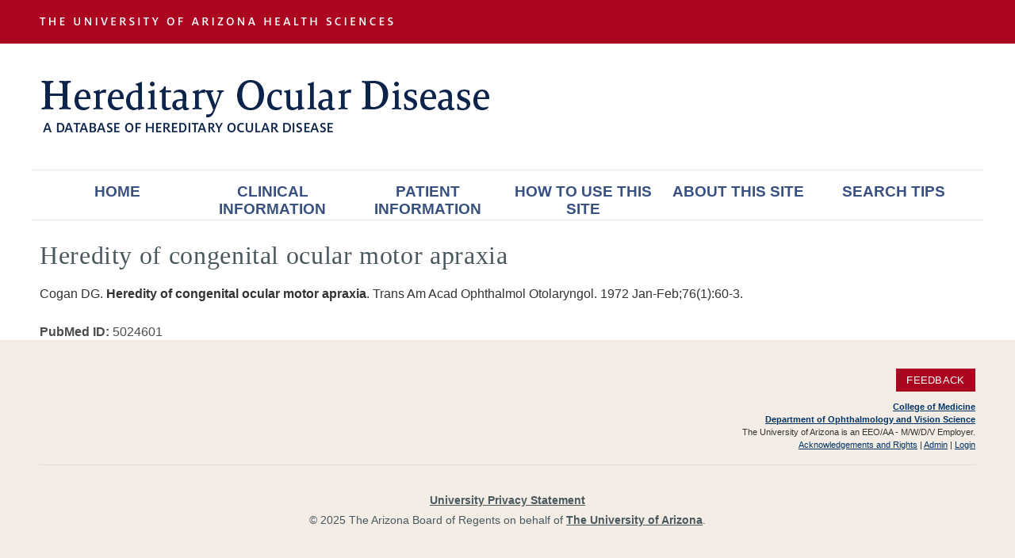

--- FILE ---
content_type: text/css
request_url: https://disorders.eyes.arizona.edu/sites/default/files/css/css_n8NsTK3ltqVQtI4lETCUg7iUKXvdovvv-JE_sNGwUEg.css
body_size: 10052
content:
@import url("https://brand.arizona.edu/sites/default/files/ua-banner/ua-web-branding/ua-fonts/milo.css");html,body,div{margin:0;padding:0;border:0;outline:0;font-size:100%;vertical-align:baseline;font:inherit;}h1,h2,h3,h4,h5,h6{margin:0;padding:0;border:0;outline:0;font-size:100%;vertical-align:baseline;font:inherit;font-weight:bold;}a,p,ul,ol,li,img,span,strong,em{margin:0;padding:0;border:0;outline:0;font-size:100%;vertical-align:baseline;font:inherit;}table,tbody,tfoot,thead,tr,th,td{margin:0;padding:0;border:0;outline:0;font-size:100%;vertical-align:baseline;font:inherit;}applet,object,iframe,blockquote,pre,abbr,acronym,address,big,cite,code,del,dfn,font,ins,kbd,q,s,samp,small,strike,sub,sup,tt,var,b,u,i,center,dl,dt,dd,caption,fieldset,form,label,legend{margin:0;padding:0;border:0;outline:0;font-size:100%;vertical-align:baseline;font:inherit;}article,aside,figure,footer,header,hgroup,section{margin:0;padding:0;border:0;outline:0;font-size:100%;vertical-align:baseline;font:inherit;}canvas,details,embed,figcaption,menu,nav,output,ruby,summary,time,mark,audio,video{margin:0;padding:0;border:0;outline:0;font-size:100%;vertical-align:baseline;font:inherit;}article,aside,details,figcaption,figure,footer,header,hgroup,menu,nav,section{display:block;}body{line-height:1;}b,strong{font-weight:bold;}em,i{font-style:italic;}ol,ul{list-style:none;}blockquote,q{quotes:none;}blockquote:before,blockquote:after,q:before,q:after{content:'';content:none;}:focus{outline:0;}ins{text-decoration:none;}del{text-decoration:line-through;}table{border-collapse:collapse;border-spacing:0;}
.grid-1,.grid-2,.grid-3,.grid-4,.grid-5,.grid-6,.grid-7,.grid-8,.grid-9,.grid-10,.grid-11,.grid-12,.grid-13,.grid-14,.grid-15,.grid-16,.grid-17,.grid-18,.grid-19,.grid-20,.grid-21,.grid-22,.grid-23,.grid-24{position:relative;margin-left:10px;margin-right:10px;}.container-12 .block .omega-grid,.container-16 .block .omega-grid,.container-24 .block .omega-grid{position:relative;margin-left:-10px;margin-right:-10px;}
.clearfix:after{font-size:0;}#skip-link{left:50%;margin-left:-5.25em;margin-top:0;position:absolute;width:auto;z-index:50;}#skip-link a,#skip-link a:link,#skip-link a:visited{background:#444;background:rgba(0,0,0,0.6);color:#fff;display:block;padding:1px 10px 2px 10px;text-decoration:none;-khtml-border-radius:0 0 10px 10px;-moz-border-radius:0 0 10px 10px;-o-border-radius:0 0 10px 10px;-webkit-border-top-left-radius:0;-webkit-border-top-right-radius:0;-webkit-border-bottom-left-radius:10px;-webkit-border-bottom-right-radius:10px;border-radius:0 0 10px 10px;}#skip-link a:hover,#skip-link a:active,#skip-link a:focus{outline:0;}.inline li,.tabs li,.breadcrumb li{list-style:none;display:inline;margin-right:0.5em;}.item-list li{list-style:none;}.pager li{display:inline;margin-right:0.25em;}img{vertical-align:bottom;}.field-label-inline .field-label,.field-label-inline .field-items,.field-label-inline .field-item{display:inline;}
::-moz-focus-inner{border:0;padding:0;}input[type="search"]::-webkit-search-decoration{display:none;}input,button,select,textarea{margin:0;vertical-align:middle;}button,input[type="reset"],input[type="submit"],input[type="button"]{-webkit-appearance:none;-moz-border-radius:11px;-webkit-border-radius:11px;-moz-background-clip:padding;-webkit-background-clip:padding;background-clip:padding-box;border-radius:11px;background:#ddd url(/sites/all/themes/omega/omega/images/button.png) repeat-x;background:-webkit-gradient(linear,left top,left bottom,color-stop(0,#fff),color-stop(1,#ddd));background:-moz-linear-gradient(top center,#fff 0%,#ddd 100%);border:1px solid;border-color:#ddd #bbb #999;cursor:pointer;color:#333;font:bold 12px/1.2 Arial,sans-serif;outline:0;overflow:visible;padding:3px 10px 4px;text-shadow:#fff 0 1px 1px;width:auto;*padding-top:2px;*padding-bottom:0px;}button{*padding-top:1px;*padding-bottom:1px;}textarea,select,input[type="date"],input[type="datetime"],input[type="datetime-local"],input[type="email"],input[type="month"],input[type="number"],input[type="password"],input[type="search"],input[type="tel"],input[type="text"],input[type="time"],input[type="url"],input[type="week"]{-webkit-appearance:none;-moz-border-radius:0;-webkit-border-radius:0;border-radius:0;-webkit-box-sizing:border-box;-moz-box-sizing:border-box;box-sizing:border-box;-moz-background-clip:padding;-webkit-background-clip:padding;background-clip:padding-box;background-color:#fff;border:1px solid;border-color:#848484 #c1c1c1 #e1e1e1;color:#000;outline:0;padding:2px 3px;font-size:13px;font-family:Arial,sans-serif;height:1.8em;*padding-top:2px;*padding-bottom:1px;*height:auto;}input.placeholder_text,textarea.placeholder_text,input:-moz-placeholder,textarea:-moz-placeholder{color:#888;}::-webkit-input-placeholder{color:#888;}button:focus,button:active,input:focus,input:active,select:focus,select:active,textarea:focus,textarea:active{-moz-box-shadow:#06f 0 0 7px;-webkit-box-shadow:#06f 0 0 7px;box-shadow:#06f 0 0 7px;z-index:1;}input[type="file"]:focus,input[type="file"]:active,input[type="radio"]:focus,input[type="radio"]:active,input[type="checkbox"]:focus,input[type="checkbox"]:active{-moz-box-shadow:none;-webkit-box-shadow:none;box-shadow:none;}select[disabled],textarea[disabled],input[type="date"][disabled],input[type="datetime"][disabled],input[type="datetime-local"][disabled],input[type="email"][disabled],input[type="month"][disabled],input[type="number"][disabled],input[type="password"][disabled],input[type="search"][disabled],input[type="tel"][disabled],input[type="text"][disabled],input[type="time"][disabled],input[type="url"][disabled],input[type="week"][disabled]{background-color:#eee;}button[disabled],input[disabled],select[disabled],select[disabled] option,select[disabled] optgroup,textarea[disabled]{-moz-box-shadow:none;-webkit-box-shadow:none;box-shadow:none;-webkit-user-select:none;-moz-user-select:none;user-select:none;color:#888;cursor:default;}textarea,select[size],select[multiple]{height:auto;}@media (-webkit-min-device-pixel-ratio:0){select{background-image:url(/sites/all/themes/omega/omega/images/select-arrow.gif);background-repeat:no-repeat;background-position:right center;padding-right:20px;}select[size],select[multiple]{background-image:none;padding:0;}}textarea{min-height:40px;overflow:auto;resize:vertical;width:100%;}optgroup{color:#000;font-style:normal;font-weight:normal;}.ie6-button,* html button{background:#ddd url(/sites/all/themes/omega/omega/images/button.png) repeat-x;border:1px solid;border-color:#ddd #bbb #999;cursor:pointer;color:#333;font:bold 12px/1.2 Arial,sans-serif;padding:2px 10px 0px;overflow:visible;width:auto;}* html button{padding-top:1px;padding-bottom:1px;}.ie6-input,* html textarea,* html select{background:#fff;border:1px solid;border-color:#848484 #c1c1c1 #e1e1e1;color:#000;padding:2px 3px 1px;font-size:13px;font-family:Arial,sans-serif;vertical-align:top;}* html select{margin-top:1px;}.placeholder_text,.ie6-input-disabled,.ie6-button-disabled{color:#888;}.ie6-input-disabled{background:#eee;}
body{font:13px/1.5 Verdana,Helvetica,Arial,sans-serif;}a:link,a:visited{color:#0062A0;text-decoration:underline;}a:hover{color:#202124;text-decoration:none;}a:active{color:#202124;text-decoration:none;color:#000;}hr{margin:0;padding:0;border:none;height:1px;background:#5294c1;}h1,h2,h3,h4,h5,h6{letter-spacing:-0.05em;font-family:Georgia,'Times New Roman',serif;}h1{font-size:36px;}h2{font-size:28px;}h1.site-name,h2.site-name{font-size:36px;}h2.block-title{font-size:18px;margin:0;}h2.node-title{font-size:28px;}h3{font-size:21px;}h4{font-size:19px;}h5{font-size:17px;}h6{font-size:15px;}ol{list-style:decimal;}ul{list-style:disc;}ul ul,ol ol{padding-top:0.5em;}.node ol,.node ul{padding-left:1.2em;}.node ul.inline,.node ol.inline{padding-left:0;}p,dl,hr,h1,h2,h3,h4,h5,h6,ol,ul,pre,table,address,fieldset{margin-bottom:20px;}dt,.admin h3{font-size:18px;margin:0;}dd{padding-left:10px;font-size:0.9em;font-style:italic;margin-bottom:20px;}
.logo-img{float:left;margin-right:20px;}.site-name-slogan{float:left;}.site-name{margin-top:20px;}.site-name a{text-decoration:none;}.site-name,.site-slogan{margin-bottom:0;line-height:1em;}.site-slogan{font-weight:normal;}
.menu{margin:0;padding:0;}.menu li{list-style:none;}
.form-actions input{margin-right:0.5em;}.form-actions input:hover{background:#FFFFFF;}label{font-weight:bold;}
.item-list .pager{padding:0;margin:0;}.item-list .pager li,.item-list .pager ul li{margin:0;padding:0;float:left;}.item-list .pager{position:relative;margin:0;padding:0;font-size:10px;text-align:left;}.pager li a{display:inline-block;}.pager li.pager-ellipsis,.pager li.pager-current,.pager li a{padding:4px 8px;text-decoration:none;}.pager li.pager-current{padding:4px 8px;font-weight:bold;}.pager li.pager-first a,.pager li.pager-previous a,.pager li.pager-next a,.pager li.pager-last a{width:50px;text-align:center;padding:4px 0;}.pager li.pager-next{position:absolute;top:0;right:50px;}.pager li.pager-last,.pager li.pager-next.last{position:absolute;top:0;right:0;border-right:0;}.pager li.pager-ellipsis,.pager li.pager-current,.pager li a{color:#1a1a1a;}.pager li{border-right:1px solid;border-color:#ddd #bbb #999;color:#333;font:bold 12px/1.2 Arial,sans-serif;outline:0;}.pager li.pager-current{background:#ddd url(/sites/all/themes/omega/omega/images/button.png) repeat-x;background:-webkit-gradient(linear,left top,left bottom,color-stop(0,#1a1a1a),color-stop(1,#5a5a5a));background:-moz-linear-gradient(top center,#1a1a1a 0%,#5a5a5a 100%);color:#FFF;outline:0;}.pager li.pager-next{border-left:1px solid;border-color:#ddd #bbb #999;}.pager li a{background:#ddd url(/sites/all/themes/omega/omega/images/button.png) repeat-x;background:-webkit-gradient(linear,left top,left bottom,color-stop(0,#fff),color-stop(1,#ddd));background:-moz-linear-gradient(top center,#fff 0%,#ddd 100%);cursor:pointer;}.pager li a:hover{background:#FFF;color:#454545;}.pager{background:#ebebeb;border:1px solid;border-color:#ddd #bbb #999;border-radius:5px;-moz-border-radius:5px;-webkit-border-radius:5px;}.pager li.first,.pager li.first a,.pager li.first a:hover{border-radius:5px 0 0 5px;-moz-border-radius:5px 0 0 5px;-webkit-border-radius:5px 0 0 5px;}.pager li.pager-last,.pager li.pager-last a,.pager li.pager-last a:hover{border-radius:0 5px 5px 0;-moz-border-radius:0 5px 5px 0;-webkit-border-radius:0 5px 5px 0;}table{border:1px solid #CCC;width:100%;}thead th,th{background:#f7f7f7;border-bottom:1px solid #ccc;color:#333;}td,th{padding:4px 8px;vertical-align:middle;}th a,th a:link,th a:visited{text-decoration:none;}th a{display:block;}th a img{margin:0 0 0 5px;}th.active{background:#DDD;border-left:1px solid #CCC;border-right:1px solid #CCC;}tr.even td{background:#F1F5FA;}tr.odd td{background:#fff;}td.active{border-left:1px solid #CCC;border-right:1px solid #CCC;}tr.even td.active{background:#e5e9ed;}tr.odd td.active{background:#f2f2f2;}tr:hover td,tr.even:hover td.active,tr.odd:hover td.active{background:#FFFEEE;}td ul.links{margin-bottom:0;}.node-links ul li a,.comment-links ul li a{text-transform:lowercase;display:block;float:left;text-decoration:none;-moz-background-clip:padding;-webkit-background-clip:padding;background-clip:padding-box;margin:0 0.5em 0.5em 0;vertical-align:middle;-webkit-appearance:none;-moz-border-radius:11px;-webkit-border-radius:11px;border-radius:11px;background:#ddd url(/sites/all/themes/omega/omega/images/button.png) repeat-x;background:-webkit-gradient(linear,left top,left bottom,color-stop(0,#fff),color-stop(1,#ddd));background:-moz-linear-gradient(top center,#fff 0%,#ddd 100%);border:1px solid;border-color:#ddd #bbb #999;cursor:pointer;color:#333;font:bold 12px/1.2 Arial,sans-serif;outline:0;overflow:visible;padding:4px 10px 3px;text-shadow:#fff 0 1px 1px;width:auto;*padding-top:2px;*padding-bottom:0px;}.node-links ul li a:hover,.comment-links ul li a:hover{background:#FFF;}.tips,.description{font-size:10px;color:#6a6a6a;}
.milo-serif-web-text{font-family:MiloSerifWeb,TimesNewRoman,"Times New Roman",Times,Baskerville,Georgia,serif;}.printblock,.printhide{display:none;}.print-content h2 a{font-size:1em;}.narrowhomeslide,.home-slide-wide,#tablehide,#breadcrumb,.search-results .search-info{display:none;}.mobilelogo p{text-align:center;padding-top:1em;}.ualink p{text-align:center;}.ualink img,.ualink2 img{height:auto;width:100%;}html,body{padding:0;margin:0;width:100%;height:100%;}body{font-family:MiloWeb,Verdana,Geneva,sans-serif;color:#4c4c4c;font-size:16px;line-height:1.2;background:#fff;}.underlay{background:none;}p,li{font-size:1em;line-height:1.6em;}.not-front h1{padding-top:0;margin-top:0;}#zone-user-wrapper a .ext,#zone-branding-wrapper a .ext{display:none;}hr{color:#f4f4f4;}l li{list-style:none;}ul.menu li{margin:0;}li.expanded,li.collapsed,li.leaf{padding:0;}li a.active{color:#ab0520;}.block{margin:0;}.red{color:#cc0033;}sup{font-size:xx-small;vertical-align:super;}sub{font-size:xx-small;vertical-align:sub;}p.intro-text{color:#333;font-size:21px;font-weight:lighter;line-height:25px;}img.align-right{float:right;padding-left:10px;}img.align-left{float:left;padding-right:10px;}.uafooter{border-top:1px solid rgba(55,55,55,.09);padding:2em 0;}.uafooter p{text-align:center;font-size:.9em;color:#49595e;}.uafooter a,.uafooter a:visited,.uafooter a:link{color:#49595e;font-weight:bold;text-decoration:underline;}.front h1{display:none;}h1{color:#49595e;font-size:2em;font-family:MiloSerifWeb;line-height:1.2;font-weight:normal;margin-bottom:.5em;letter-spacing:.02em;text-transform:none;}.pageheader{padding-top:1.5em;}h2,.front h2{color:#49595e;font-size:1.6em;font-family:MiloSerifWeb,TimesNewRoman,"Times New Roman",Times,Baskerville,Georgia,serif;line-height:1.2;font-weight:normal;margin-bottom:.3em;letter-spacing:.02em;}.not-front h2.block-title,caption{color:#49595e;font-size:1.4em;font-family:MiloSerifWeb,TimesNewRoman,"Times New Roman",Times,Baskerville,Georgia,serif;line-height:1.2;font-weight:normal;margin-bottom:.5em;letter-spacing:.02em;}h3{color:#49595e;font-size:1.4em;font-family:MiloWeb-Medium,sans-serif;line-height:1.2;font-weight:normal;margin-bottom:.3em;letter-spacing:.02em;}h4{color:#49595e;font-size:1.2em;font-family:MiloSerifWeb,serif;line-height:1.4;font-weight:normal;letter-spacing:.02em;margin-bottom:.2em;}h5{color:#49595e;font:1em Arial,MiloSerifWeb,serif;line-height:1.4;font-weight:normal;letter-spacing:.02em;margin-bottom:.2em;}h6{color:#49595e;font:1em Arial,MiloSerifWeb,serif;line-height:1.4;font-weight:normal;margin-bottom:.2em;}.clearfloat{clear:both;height:0;font-size:1px;line-height:0px;}a,a:link{color:#003366;font-weight:normal;text-decoration:underline;}a:visited{color:#336699;color:#003366;font-weight:normal;text-decoration:underline;}a:hover{color:#ab0520;text-decoration:underline;}a:focus{color:#000;}a:active{color:#ab0520;text-decoration:underline;}p{color:#333;font-size:1em;font-family:MiloWeb,Verdana,Geneva,sans-serif;font-weight:normal;line-height:1.8em;margin-bottom:1.5em;}p.red,.red{color:#cc0033;font-weight:bold;}stong,stong a,strong a:link{font-weight:bold;}blockquote{padding:0 0 0 5%;}#region-content .content ol,#region-content .content ul{margin-left:5%;margin-bottom:1em;}#breadcrumb{display:none;font-size:.9em;height:22px;margin:0;padding:0;margin-bottom:1px;padding-left:10px;color:#395180;}#breadcrumb a{text-decoration:none;color:#395180;}#breadcrumb a:hover{text-decoration:underline;color:#7b89ae;}#breadcrumb .active{display:none;}a.readmore:link{border:1px solid #003366;border-radius:5px;padding:3px;text-decoration:none;}.more-link,a.more-link{text-transform:uppercase;text-align:left;text-decoration:none;}.more-link a,a.more-link,a.views-more-link{font-weight:bold;background:url(/sites/all/themes/eyes/images/moreArrows.png) right center no-repeat;padding-right:40px;color:#ab0520;text-decoration:none;}.more-link a:hover,a:hover.more-link,a:hover.views-more-link{background:url(/sites/all/themes/eyes/images/moreArrowsON.png) right center no-repeat;color:#0c234B;text-decoration:none;}a.hlink{font-size:1.2em;text-transform:capitalize;}#region-sidebar-first .block,#region-sidebar-second .block{margin-bottom:2em;}#region-content img.adaptive{padding:.5em;}#region-content .sectionbox img.adaptive{padding:0;}#zone-content-wrapper{padding-top:1.5em;}.front #zone-postscript-wrapper{border-top:#ab0520 solid 2pt;}.intro-text{font-size:16px;color:#333;font-weight:lighter;font-size:21px;line-height:25px;}abbr{font-variant:small-caps;font-weight:bold;text-transform:lowercase;color:#6F868D;font-size:1.3em;line-height:1em;letter-spacing:0px;}p.captiontxt{font-size:.8em;text-align:center;font-style:italic;}.missionblock{margin-top:2em;}.missionblock p,p.mission{color:#6f868d;font-family:MiloSerifWeb,TimesNewRoman,"Times New Roman",Times,Baskerville,Georgia,serif;font-size:1.5em;font-weight:lighter;line-height:1.2em;text-align:center;}.directormessage p{font-size:1.2em;}img.directormessage{float:right;margin-left:1.5em;width:100px;}blockquote{background:#f4f4f4 none repeat scroll 0 0;border-left:5px solid #ab0520;color:#000;margin:0 auto 2em;padding:0.5em;width:80%;}a.calltoaction,p.landingcalltoaction a{background-color:#ab0520;color:#fff;font-size:1.2em;font-weight:bold;padding:0.7em;text-transform:uppercase;text-decoration:none;}a:hover.calltoaction,p.landingcalltoaction a:hover{background-color:#0c234b;text-decoration:none;}.not-front #region-postscript-fourth{background:url(/sites/all/themes/eyes/images/line.png) no-repeat scroll center top;padding-top:3em;}.calloutleft{float:left;width:50%;}.calloutright{float:right;width:50%;}.apply p{text-align:center;padding:1em 0 0 0;}.apply a{background:#ab0520;color:#fff;text-decoration:none;padding:.5em 1em;font-size:1.2em;font-family:MiloWeb-Medium,sans-serif;line-height:1.2;font-weight:normal;letter-spacing:.02em;text-transform:uppercase;}.apply a:hover{background:#0c234B;}.giving p{text-align:center;padding:1em 0 0 0;}.giving a{background-color:#ab0520;color:#fff;text-decoration:none;padding:.5em 1em;font-size:1.2em;font-family:MiloWeb-Medium,sans-serif;line-height:1.2;font-weight:normal;letter-spacing:.02em;text-transform:uppercase;border:solid 2px #ef4056;}.giving a:hover{background:#8B0015;border:solid 2px #8B0015;}p.mission{color:#6f868d;font-family:MiloSerifWeb,TimesNewRoman,"Times New Roman",Times,Baskerville,Georgia,serif;font-size:1.5em;font-weight:lighter;line-height:1.2em;text-align:center;}.mean-container .mean-bar{float:left;width:100%;position:relative;background:#0c234b;background:#ab0520;padding:4px 0;min-height:42px;z-index:999999;}.mean-container .mean-nav{float:left;width:100%;background:#0c234b;background:#ab0520;margin-top:44px;}table{border:none;}table tr td{border:none;}tr:hover td,tr.even:hover td.active,tr.odd:hover td.active{background-color:transparent;}table td{vertical-align:top;padding-bottom:2em;}table td p{line-height:normal;padding:0;margin:0;line-height:1.8em;}tr.even,tr.odd{background-color:transparent;border-bottom:none;padding:0.1em 0.6em;}tr.even td{background:#f4f4f4;}.blockangle img{height:auto;width:65%;}#zone-user-wrapper{background-color:#ab0520;}#zone-branding-wrapper,#zone-menu-wrapper,#zone-header-wrapper,#section-content,#section-footer{background-color:#fff;}#section-footer{margin-bottom:0;}#section-content{}#zone-footer-wrapper{background-color:#f4ede5;margin-bottom:0;border-top:1px solid #fff;padding-bottom:0;padding-top:2em;}#inline_ajax_search_container{width:auto;}#inline_ajax_search_container input[type="search"]{-moz-border-bottom-colors:none;-moz-border-left-colors:none;-moz-border-right-colors:none;-moz-border-top-colors:none;background-clip:padding-box;background-color:#fff;border-color:#EC1C1F;border-image:none;border-radius:0;border-style:solid;border-width:1px;box-sizing:border-box;color:#000;font-family:Arial,sans-serif;font-size:13px;height:1.8em;outline:0 none;padding:2px 3px;}#searchbanner{padding:0px;margin:0;background-color:#ffffff;float:none;text-align:center;width:238px;margin:0 auto;border:1px solid #ccc;}#searchbanner .searchs{color:#666;font-size:10px;border:none;}#search-theme-form{font-size:14px;padding:0;}#searchbanner .searchs{float:left;font-size:1em;height:30px;width:200px;padding:0 0 0 1em;color:#999;}#id_searchButton{border-radius:0;}.customsearch{padding:1.5em;background-color:#f4f4f4;margin-bottom:2em;}ol li.search-result h3.title a{text-decoration:none;}.ualink p{margin:0;padding:0;}.bannerlinks{text-align:right;}.bannerlinks ul{list-style:none;list-style-type:none;margin:0;padding:0;float:right;}.bannerlinks ul li{list-style-type:none;list-style-image:none;margin:0;padding:0;float:left;margin-left:1.5em;}.bannerlinks ul li a{color:#fff;text-decoration:none;font-size:.8em;}.bannerlinks ul li a:hover{text-decoration:underline;}.brandingmobi p{text-align:center;}.uabanner p{text-align:center;}.brandinglogo{padding-top:1.5em;}#region-header-first .block{margin-bottom:.5em;}img.brand{border-left:1px solid #0c234B;}.footercopy{padding-top:3em;}.footercopy p{text-align:center;font-size:.8em;}.blockangle p{margin:0;padding:0;text-align:center;}.footerright p,.footerleft p{text-align:center;line-height:1.5em;font-size:.8em;}.footerthird p{text-align:center;line-height:1.5em;font-size:.8em;}#block-menu-menu-banner-navigation{width:400px;float:right;}.bannersearch div{height:auto;margin:0;padding:0;}.bannermenu ul{margin:0;padding:0;padding-right:0;text-align:center;}.bannermenu ul li{display:inline;}.bannermenu ul li a{color:#6f868d;text-decoration:none;padding:0 7px;font-size:1em;font-family:MiloWeb,sans-serif;}.bannermenu ul li.last a{border-right:none;padding-right:0;}.bannermenu ul li a:hover{text-decoration:underline;}.spotlights{padding:0 30px 0 0;}.sidenav{padding:0  30px 0 0;}.sidenav ul{list-style:none;list-style-type:none;margin:0;padding:0;}.sidenav ul li{list-style-type:none;list-style-image:none;margin:0;padding:0;text-align:left;width:100%;}.sidenav ul li.expanded ul{padding-left:7px;}.sidenav ul li a,.sidenav ul li.last ul li a{font-weight:bold;text-decoration:none;display:block;text-transform:uppercase;color:#003e7e;font-size:.9em;padding:.7em 7px;border-bottom:1px solid #d8e5e2;line-height:normal;}.sidenav ul li.last a{border-bottom:none;}.sidenav ul li.collapsed a,.sidenav ul li.has-children a{background:url(/sites/all/themes/eyes/images/sideArrow.png) right center no-repeat;}.sidenav ul li.expanded ul{border-bottom:1px solid #dbe8ea;}.sidenav ul li.expanded ul li.active-trail a{background:transparent;}.sidenav ul li.expanded a:hover .active-trail,.sidenav ul li.expanded a.active-trail,.sidenav ul li.expanded a.active,.sidenav ul li.expanded ul li.expanded a.active-trail{color:#076873;background:url(/sites/all/themes/eyes/images/sideArrowON.png) right center no-repeat;}.sidenav ul li.active-trail a{color:#076873;}.sidenav ul li.expanded ul li.expanded a.active{color:#ab0520;}.sidenav ul li.expanded ul li a{color:#333;font-weight:normal;text-transform:none;padding:.3em 7px;}.sidenav ul li a:hover,.sidenav ul li.collapsed a:hover,.sidenav ul li.expanded ul li.active-trail a:hover,.sidenav ul li.expanded ul li.expanded a:hover,.sidenav ul li.expanded ul li.expanded ul li.expanded a:hover{color:#076873;background-color:#dbe8ea;}.sidenav ul li.expanded ul{}.sidenav ul li.expanded ul li a{border-bottom:none;}ul.brandbullet{list-style:none;list-style-type:none;margin:0;padding:0;}ul.brandbullet li{list-style-type:none;list-style-image:none;margin:0;padding:0;background:url(/sites/all/themes/eyes/images/blockCornersSmall.png) left center no-repeat;padding-left:15px;}.sitemap{width:80%;}.sitemap ul{list-style:none;list-style-type:none;margin:0;padding:0;}.sitemap ul li{list-style-type:none;list-style-image:none;margin:0;padding:0;}.sitemap ul li a{color:#647980;font-size:1.2em;font-family:MiloWeb-Medium,sans-serif;font-weight:normal;text-transform:uppercase;border-bottom:dotted 1px #333;display:block;line-height:2em;}.sitemap ul li a:hover{color:#333;text-decoration:none;}.spotlight h2{color:#0c234b;font-size:1.4em;font-family:MiloWeb-Medium,sans-serif;line-height:1.2;font-weight:normal;margin-bottom:.3em;letter-spacing:.02em;text-transform:uppercase;text-align:center;}.spotlight .views-field-title a{color:#0c234b;text-decoration:none;font-size:1.2em;font-family:MiloWeb-Medium,sans-serif;}.spotlight .views-field-title a:hover{color:#ab0520;}.spotlight p{line-height:1.3em;}.spotlight .views-field{margin-bottom:1em;}.node-type-spotlight .field-name-field-spotlight-image{float:none;padding-bottom:1em;padding-left:1em;width:100%;height:auto;margin:0 auto;}.homecalendar h3{text-align:center;}.homecalendar a{font-weight:bold;color:#ab0520;}.homecalendar p,.homecalendar ul li{line-height:normal;}.calendar-calendar .month-view .full td.single-day div.support,.calendar-calendar .week-view .full td.single-day div.support,.calendar-calendar .week-view .full div.single-day div.support,.calendar-calendar .day-view .full td.single-day div.support,.calendar-calendar .day-view .full div.single-day div.support{background-color:#ccffcc;}.calendar-calendar .month-view .full td.single-day div.lectures,.calendar-calendar .week-view .full td.single-day div.lectures,.calendar-calendar .week-view .full div.single-day div.lectures,.calendar-calendar .day-view .full td.single-day div.lectures,.calendar-calendar .day-view .full div.single-day div.lectures{background-color:#CFF;}.calendar-calendar .month-view .full td.single-day div.conferences,.calendar-calendar .week-view .full td.single-day div.conferences,.calendar-calendar .week-view .full div.single-day div.conferences,.calendar-calendar .day-view .full td.single-day div.conferences,.calendar-calendar .day-view .full div.single-day div.conferences{background-color:#CFC;}.calendar-calendar .month-view .full td.single-day div.fundraisers,.calendar-calendar .week-view .full td.single-day div.fundraisers,.calendar-calendar .week-view .full div.single-day div.fundraisers,.calendar-calendar .day-view .full td.single-day div.fundraisers,.calendar-calendar .day-view .full div.single-day div.fundraisers{background-color:#FCF;}.calendar-calendar .month-view .full td.single-day div.touch,.calendar-calendar .week-view .full td.single-day div.touch,.calendar-calendar .week-view .full div.single-day div.touch,.calendar-calendar .day-view .full td.single-day div.touch,.calendar-calendar .day-view .full div.single-day div.touch{background-color:#FDB900;}.calendar-calendar .month-view .full td.single-day div.community,.calendar-calendar .week-view .full td.single-day div.community,.calendar-calendar .week-view .full div.single-day div.community,.calendar-calendar .day-view .full td.single-day div.community,.calendar-calendar .day-view .full div.single-day div.community{background-color:#C9F;}.calendar-calendar .month-view .full td.single-day div.other,.calendar-calendar .week-view .full td.single-day div.other,.calendar-calendar .week-view .full div.single-day div.other,.calendar-calendar .day-view .full td.single-day div.other,.calendar-calendar .day-view .full div.single-day div.other{background-color:#FD7070;}.homenews h2.block-title{text-align:center;}.homenews .views-row{width:100%;}.homenews .views-field-title,.homenews .views-field-field-teaser-body,.homenews .views-field-view-node{padding:0 1em;}.homenews .views-field-title a{font-weight:bold;text-decoration:none;font-size:1.2em;}.homenews .views-field-field-image{width:216px;margin:0 auto 1.5em auto;}.homenews .more-link a{margin-bottom:1.5em;}.homenews div.more-link{padding:0;display:block;clear:left;text-align:center;padding:2em 0;}.homenews div.more-link a{color:#fff;background:#ab0520 url(/sites/all/themes/eyes/images/moreArrowsWht.png) right center no-repeat;padding:7px 50px 7px 7px;margin-right:1em;}.homenews div.more-link a:hover{background:#0c234b url(/sites/all/themes/eyes/images/moreArrowsWht.png) right center no-repeat;}.homenews .views-field-field-release-date{font-size:.9em;padding:0 1em;font-style:italic;}.generalnews h2.block-title{text-align:center;}.generalnews a{font-weight:bold;text-decoration:none;}.eventstheme .more-link a,.eventstheme .more-link{text-align:right;}.eventstheme h2.block-title{text-align:center;}.eventstheme .views-row{clear:both;}.eventrow{margin-bottom:2em;}.eventrow .date{float:left;width:20%;text-align:center;display:block;padding-bottom:2em;}.eventrow .date .datemonth{background:#ab0520;color:#fff;text-transform:uppercase;padding:.3em;display:block;}.eventrow .date .dateday{background:#eff1f1;color:#73878f;padding:.3em;display:block;}.eventrow .eventinfo{float:right;width:75%;}.eventrow .eventinfo .eventlink a{font-weight:bold;text-decoration:none;}.eventrow .eventinfo .eventlink a:hover{color:#ab0520;}.spotlight h2{color:#49595e;font-size:1.4em;font-family:MiloWeb-Medium,sans-serif;line-height:1.2;font-weight:normal;margin-bottom:.3em;letter-spacing:.02em;text-transform:uppercase;text-align:center;}.spotlight .views-field-title a{color:#49595e;text-decoration:none;font-size:1.2em;font-family:MiloWeb-Medium,sans-serif;}.spotlight .views-field-title a:hover{color:#ab0520;}.spotlight p{line-height:1.8em;}.directory1 .photowrapper{float:none;width:100%;}.directory1 table td{padding:1em;}.directory1 .views-row{padding:1em;}.directory1 tr.even{background-color:#f2f2f2;}.directory1 .name a{font-weight:bold;text-decoration:none;}.directory1 .views-field-field-person-title,.directory1 .views-field-field-disease-clinical-specialty,.directory1 .views-field-field-research-program,.directory1 .views-field-field-member-status{font-style:italic;padding:0 1.5em;}.directory1 .views-field-field-disease-clinical-specialty .views-label{font-weight:bold;}.directory2 .views-row{float:none;width:100%;padding:1%;}.directory2 .views-row-even{background-color:#f4f4f4;}.directory2 .photowrapper{float:none;width:100%px;height:auto;}.directory2 .peoplewrapper .name a{font-weight:bold;text-decoration:none;}.directory2 .peoplewrapper ul{margin:0;padding:0;}.directory2 .peoplewrapper ul li{font-weight:normal;line-height:normal;}.directory2 .peoplewrapper h3{margin:0;padding:0;text-transform:none;font-size:1.2em;}.iconblocks{margin-bottom:3em;clear:both;}.iconblock{width:100%;}.iconblock p{text-align:center;padding-bottom:0;margin-bottom:0;}.iconblock img{width:181px;height:181px;}.iconblock a{font-weight:bold;font-size:1.2em;text-transform:uppercase;}.iconblock a:hover{text-decoration:none;}.homenews .views-row{width:100%;}.homenews .views-field-title,.homenews .views-field-field-teaser-body,.homenews .views-field-view-node{padding:0 1em;}.homenews .views-field-title a{font-weight:bold;text-decoration:none;font-size:1.2em;}.homenews .views-field-field-news-image{width:216px;margin:0 auto 1.5em auto;}.homenews .more-link a{margin-bottom:1.5em;}.homenews div.more-link{padding:0;display:block;clear:left;text-align:center;padding:2em 0;}.homenews div.more-link a{color:#fff;background:#ab0520 url(/sites/all/themes/eyes/images/moreArrowsWht.png) right center no-repeat;padding:7px 50px 7px 7px;margin-right:1em;}.grandrounds .grtitle,.grandrounds .grdate,.grandrounds .grlink{float:none;height:auto;}.grandrounds .grtitle{width:100%;background:#fff;}.grandrounds .grtitle h3{margin-bottom:0;padding:0;text-align:center;padding-top:.5em;}.grandrounds .grdate{background-color:#0c234b;width:100%;background:#0c234b;}.grandrounds .grdate p{line-height:normal;padding-left:0;color:#fff;padding-top:.5em;letter-spacing:.1em;text-align:center;margin-bottom:0;}.grandrounds .grdate a{color:#fff;text-decoration:none;}.grandrounds .grdate a:hover{text-decoration:underline;}.grandrounds .grlink{background:#ab0520;text-align:center;width:100%;background:#ab0520;}.grandrounds .grlink p{padding-top:.8em;text-align:center;}.grandrounds .grlink a{font-weight:bold;text-decoration:none;color:#fff;text-transform:uppercase;font-size:1.2em;letter-spacing:.1em;line-height:normal;}.grandrounds .grlink a:hover{text-decoration:underline;}.footermenu h2{font-size:1em;font-family:MiloWeb-Medium,sans-serif;color:#000;}.footermenu ul{list-style:none;list-style-type:none;margin:0;padding:0;}.footermenu ul li{list-style-type:none;list-style-image:none;margin:0;padding:0;text-align:center;}.footermenu ul li a{font-weight:normal;text-decoration:none;font-size:.8em;color:#000;}.footermenu ul li a:hover{text-decoration:underline;}.sectionbox{width:100%;float:none;}.sectionbox h2{text-align:center;color:#395180;font-size:1.4em;font-family:MiloWeb-Medium,sans-serif;line-height:1.2;font-weight:normal;margin-bottom:.3em;letter-spacing:.02em;text-transform:uppercase;}.sectionbox p{padding:0 1em;}.front #zone-content-wrapper{}#zone-postscript{padding:2em 0 2em 0;}.iconblocks{padding:2em 0 2em 0;}.spanishpage a{background:transparent url(/sites/all/themes/eyes/images/translation.png) no-repeat scroll left center;padding-left:30px;height:22px;display:block;font-weight:bold;text-decoration:none;}ul.callout{list-style:none;list-style-type:none;margin:0;padding:0;}ul.callout li,ul.callout li a{list-style-type:none;list-style-image:none;margin:0;padding:0;list-style-image:url(/sites/all/themes/eyes/images/linkCorners.png);margin-bottom:1em;}.diagnosisl{width:100%;float:none;padding:0;margin:0;margin-bottom:10px;}.diagnosisr{width:100%;float:none;padding:0;margin:0;margin-bottom:10px;}.diagnosisl ul,.diagnosisr ul{padding:0;list-style:none;list-style-type:none;margin:0;}.diagnosisl ul li,.diagnosisr ul li{list-style-type:none;list-style-image:none;margin-top:5px;text-align:center;}.diagnosisl ul li a,.diagnosisr ul li a{text-decoration:none;display:block;padding-top:10px;height:auto;-moz-box-shadow:inset 0 0 3px 3px #ccc;-webkit-box-shadow:inset 0 0 3px 3px#ccc;box-shadow:inset 0 0 3px 3px #ccc;height:30px;text-decoration:none;font-weight:bold;border-radius:7px;border:1px solid #999;}.diagnosisl ul li a:hover,.diagnosisr ul li a:hover{-moz-box-shadow:inset 0 0 0 0 #ccc;-webkit-box-shadow:inset 0 0 0 0 #ccc;box-shadow:inset 0 0 0 0 #ccc;}a.actionlink,.actionlink a,.directlink a{background:#fff none repeat scroll 0 0;border:4px solid #bbbbbb;border-radius:2em;color:#ab0520;font-weight:normal;padding:0.5em 3em;text-align:center;text-decoration:none;}.directlink a{display:block;}a:hover.actionlink,.actionlink a:hover,.directlink a:hover{color:#0c234b;}iframe{margin:10px 20px;}.node-type-profile .field-items{padding-left:1.5em;}.node-type-profile .field-name-field-job-title,.node-type-profile .field-name-field-job-titles-pref{font-size:1.2em;font-weight:bold;padding-left:0;}.node-type-profile .field{padding-bottom:1em;}.node-type-profile .field-label,.node-type-profile .views-label{color:#000;color:#49595e;font-family:MiloSerifWeb,TimesNewRoman,"Times New Roman",Times,Baskerville,Georgia,serif;font-size:1.4em;line-height:1.4;font-weight:normal;letter-spacing:.02em;margin-bottom:.2em;}.profileblock .views-field{margin-bottom:1em;text-align:left;}.profilecontent .views-field .item-list li{list-style:disc none outside;}.node-type-profile .field-name-field-person-title p{margin:0;padding:0;font-weight:bold;font-size:1.2em;line-height:normal;}.internalset{margin:1em 0;}.internalset .field{padding-left:1.5em;}.node-type-profile .field-type-text-with-summary p{}.node-type-profile .field-name-field-email-address{background:rgba(0,0,0,0) url(/sites/all/themes/eyes/images/profileIconEmail.png) no-repeat scroll left top;padding-left:25px;}.node-type-profile .field-name-field-public-phone{background:rgba(0,0,0,0) url(/sites/all/themes/eyes/images/profileIconPhone.png) no-repeat scroll left top;min-height:25px;padding-left:25px;}.node-type-profile .field-name-field-public-fax{background:rgba(0,0,0,0) url(/sites/all/themes/eyes/images/profileIconFax.png) no-repeat scroll left top;min-height:25px;padding-left:25px;}.view-id-directory .views-row{padding:1em;}.view-id-directory .views-row-even{background-color:#f2f2f2;}.calendar-calendar td .inner div a{background:none;}.calendar-calendar td .inner div.calendar div a{background:none;}.calendar-calendar tr td.today,.calendar-calendar tr.odd td.today,.calendar-calendar tr.even td.today{background:#ffffff url(/sites/all/themes/eyes/images/calDayBkgrnd.gif) repeat-x top left;}.calendar-calendar td .inner div,.calendar-calendar td .inner div a{background:#ffffff;}.calendar-calendar td .inner div{border-right:solid 1px #CCCCCC;}.calendar-calendar td .inner div.calendar div.supp{background:#d8d6ec;}.calendar-calendar td .inner div.calendar div.lect{background:#ecebd6;}.calendar-calendar td .inner div.calendar div.othr{background:#ecd6d6;}.calendar-calendar td .inner div.calendar div.fund{background:#daecd6;}.calendar-calendar td .inner div.calendar div.comm{background:#d6e5ec;}.calendar-calendar td .inner div.calendar div.touch{background:#EFD4B7;}.calendar-calendar td .inner div.calendar div.Othr{background:#E2E2E2;}.contentcontact{width:100%;float:none;background:#f4f4f4;}.contentcontact p{text-align:center;}.landingblocks h2{text-align:center;}.landingblocks p{text-align:center;padding:0 2em;}.landingblocks ul{list-style:none;list-style-type:none;margin:0;padding:0;padding-left:2em;}.landingblocks ul li{list-style-type:none;list-style-image:none;margin:0;padding:0;margin-bottom:1em;}.landingblocks ul li a{font-weight:bold;color:#ab0520;text-transform:uppercase;}.landinglinks ul{list-style:none;list-style-type:none;margin:0;padding:0;}.landinglinks ul li{list-style-type:none;list-style-image:none;margin:0;padding:0;float:left;text-align:center;}.landinglinks ul.two li{width:50%;}.landinglinks ul.three li{width:33%;}.landinglinks ul.four li{width:25%;}.landinglinks ul.five li{width:20%;}.landinglinks ul li a{color:#0C234b;font-weight:bold;text-transform:uppercase;background:url(/sites/all/themes/eyes/images/moreArrows.png) right center no-repeat;padding-right:40px;text-decoration:none;}.landinglinks ul li a:hover{color:#ab0520;}a.collink{font-weight:bold;color:#ab0520;text-transform:uppercase;text-decoration:none;}a:hover.collink{color:#0c234B;text-decoration:none;}.storyslidewrapper{height:auto;}.storyslideimage{margin:0;}div.storyslidecontent{margin-top:0;margin-left:0;background:#333;color:#fff;width:100%;}div.storyslidecontent h1{color:#fff;color:#fff;font-size:2em;font-family:MiloSerifWeb;line-height:1.3;font-weight:normal;margin-bottom:.5em;letter-spacing:.02em;text-transform:none;margin:.5em;}div.storyslidecontent p{color:#fff;font-size:1em;margin:.5em;}blockquote{background:#f7f7f7 none repeat scroll 0 0;border-left:5px solid #ab0520;color:#000;margin:0 auto 2em;padding:0.5em;width:80%;}img.director{float:right;margin-left:1.5em;width:100px;}.pubs .views-row{margin-left:2em;margin-bottom:1.5em;}caption{text-align:left;}.blockfloat{background:#f7f7f7 none repeat scroll 0 0;float:none;margin-left:0;width:100%;}.blockfloatwrapper{padding:1.5em;}.button{width:100%;float:none;}.button p{text-align:center;}.button a{font-weight:bold;text-decoration:none;font-size:1.1em;}.snapshot p{margin:0;padding:0;text-align:center;margin-bottom:1em;}p.homesearchbot{clear:both;}p.homesearchbot a.landingcalltoaction{text-align:center;}.button a.landingcalltoaction,p.homesearchbot a.landingcalltoaction{background-color:#0c234b;color:#fff;font-size:1.2em;font-weight:bold;padding:0.7em;text-transform:uppercase;text-decoration:none;display:block;}.button a:hover.landingcalltoaction,p.homesearchbot a:hover.landingcalltoaction{background-color:#ab0520;}.not-front #region-sidebar-first .block-views{background:#f4f4f4;padding:1em;}.not-front #region-sidebar-first .box1{background:#faf3e3;}.not-front #region-sidebar-first .box2{background:#e7fae3;background:#f1fcef;}.not-front #region-sidebar-first .box3{background:#fae3e6;background:#fbedef;}.not-front #region-sidebar-first .box4{background:#f0e3fa;background:#f6f0fb;}.not-front #region-sidebar-first .box5{background:#eff3fa;}.not-front .block-views h2.block-title{color:#333;font-size:1.2em;font-family:MiloWeb-Medium,sans-serif;line-height:1.2;font-weight:normal;margin-bottom:.3em;letter-spacing:.02em;}legend{color:#49595e;font-size:1.4em;font-family:MiloSerifWeb,TimesNewRoman,"Times New Roman",Times,Baskerville,Georgia,serif;line-height:1.2;font-weight:normal;margin-bottom:.5em;letter-spacing:.02em;}.field-name-field-treatment-options .field-label,.field-name-field-pubmed .field-label{display:none;}.not-front .directlink h2.block-title{margin-bottom:1em;}.resourcespacer a{display:block;}.item-list .views-summary li{display:inline;list-style:outside none none;margin:0;padding:0 3px 0 0;}.referencearticles p{margin-bottom:0;}.referencearticles .views-row{margin-bottom:1.5em;}.node-type-disorder fieldset{margin-bottom:0;}.searchresult h3 a{color:#49595e;font-size:1em;font-family:MiloWeb,sans-serif;line-height:1.2;font-weight:normal;margin-bottom:.3em;letter-spacing:.02em;text-decoration:none;}.searchresult h3 a:hover{text-decoration:none;}#cboxLoadedContent{padding-bottom:140px;}.favorites a{-moz-border-bottom-colors:none;-moz-border-left-colors:none;-moz-border-right-colors:none;-moz-border-top-colors:none;background:rgba(0,0,0,0) -moz-linear-gradient(center top,#fff 0%,#ddd 100%) repeat scroll 0 0;border-color:#ddd #bbb #999;border-image:none;border-radius:11px;border-style:solid;border-width:1px;color:#333;cursor:pointer;display:block;float:left;font:bold 12px/1.2 Arial,sans-serif;margin:0 0.5em 0.5em 0;outline:0 none;overflow:visible;padding:4px 10px 3px;text-decoration:none;text-shadow:0 1px 1px #fff;text-transform:lowercase;vertical-align:middle;width:auto;}.favorites a:hover{background:#fff;}html.js fieldset.collapsed .fieldset-legend{background-image:none;background-position:5px 50%;}html.js fieldset.collapsible .fieldset-legend{background:transparent;padding-left:25px;margin-top:.5em;}nav.links ul.inline li{display:block;padding:10px;margin-bottom:2em;}.bookmark p{margin-left:1em;}.userlinks .print_html,.userlinks .print_mail{margin-bottom:1.5em;}.userlinks a{font-weight:bold;color:#ab0520;text-decoration:none;}.userlinks a:hover{color:#0c234b;}.bookmark a{background:url(/sites/all/themes/eyes/images/smicnbook.gif) left center no-repeat;padding-left:1.2em;}.userlinks .print_html a{background:url(/sites/all/themes/eyes/images/smicnprint.gif) left center no-repeat;padding-left:1.2em;}.userlinks .print_mail a{background:url(/sites/all/themes/eyes/images/smicnemail.gif) left center no-repeat;padding-left:1.2em;}#views-exposed-form-patient-pov-page-1 input#edit-keys.form-text{size:200px;width:200px;}
